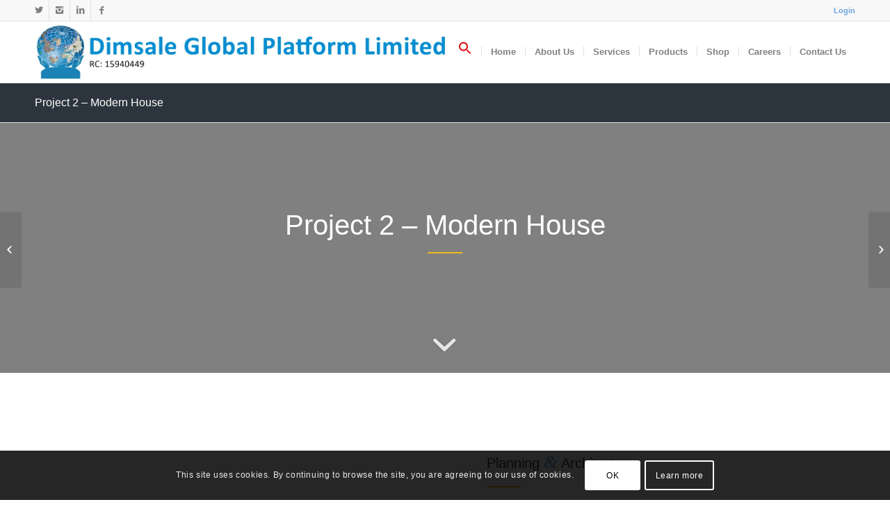

--- FILE ---
content_type: text/css;charset=UTF-8
request_url: https://dimsaleglobal.com/?display_custom_css=css&ver=6.8.3
body_size: -187
content:
/* Remove the spacing in the footer */
#socket .container {
    padding-top: 0px;
    padding-bottom: 0px;
}